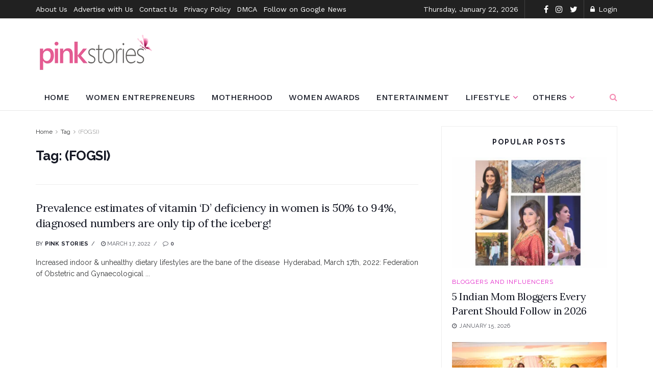

--- FILE ---
content_type: text/html; charset=utf-8
request_url: https://www.google.com/recaptcha/api2/aframe
body_size: 267
content:
<!DOCTYPE HTML><html><head><meta http-equiv="content-type" content="text/html; charset=UTF-8"></head><body><script nonce="GK6mofRPxOgxmgNnEk_Bdw">/** Anti-fraud and anti-abuse applications only. See google.com/recaptcha */ try{var clients={'sodar':'https://pagead2.googlesyndication.com/pagead/sodar?'};window.addEventListener("message",function(a){try{if(a.source===window.parent){var b=JSON.parse(a.data);var c=clients[b['id']];if(c){var d=document.createElement('img');d.src=c+b['params']+'&rc='+(localStorage.getItem("rc::a")?sessionStorage.getItem("rc::b"):"");window.document.body.appendChild(d);sessionStorage.setItem("rc::e",parseInt(sessionStorage.getItem("rc::e")||0)+1);localStorage.setItem("rc::h",'1769054471071');}}}catch(b){}});window.parent.postMessage("_grecaptcha_ready", "*");}catch(b){}</script></body></html>